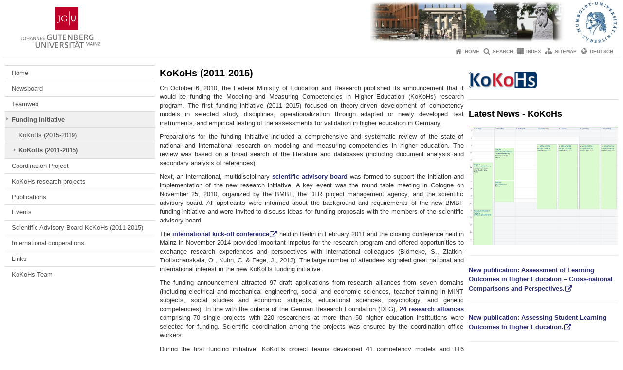

--- FILE ---
content_type: text/html; charset=UTF-8
request_url: https://www.blogs.uni-mainz.de/fb03-kokohs-eng/kokohs-2011-2015-id-828/
body_size: 9488
content:
<!doctype html><html lang="en-GB"><head><meta charset="UTF-8"><meta http-equiv="X-UA-Compatible" content="IE=edge"><meta name="viewport" content="width=device-width, initial-scale=1.0"><meta name="author" content="Johannes Gutenberg University Mainz"><meta name="copyright" content="Johannes Gutenberg University Mainz"><meta property="og:site_name" content="Johannes Gutenberg University Mainz"><meta name="robots" content="index, follow, noarchive"><meta property="fb:pages" content="113785728679660"><link rel="pingback" href="https://www.blogs.uni-mainz.de/fb03-kokohs-eng/xmlrpc.php"><link rel="profile" href="http://gmpg.org/xfn/11"><title>KoKoHs (2011-2015) | Competencies in Higher Education</title><link rel="shortcut icon" href="/favicon.ico"><link rel="icon" href="/favicon.ico"><meta name='robots' content='max-image-preview:large' />
<link rel='dns-prefetch' href='//blogs-cdn.uni-mainz.de' />
<link rel="alternate" title="oEmbed (JSON)" type="application/json+oembed" href="https://www.blogs.uni-mainz.de/fb03-kokohs-eng/wp-json/oembed/1.0/embed?url=https%3A%2F%2Fwww.blogs.uni-mainz.de%2Ffb03-kokohs-eng%2Fkokohs-2011-2015-id-828%2F" />
<link rel="alternate" title="oEmbed (XML)" type="text/xml+oembed" href="https://www.blogs.uni-mainz.de/fb03-kokohs-eng/wp-json/oembed/1.0/embed?url=https%3A%2F%2Fwww.blogs.uni-mainz.de%2Ffb03-kokohs-eng%2Fkokohs-2011-2015-id-828%2F&#038;format=xml" />
<style id='wp-img-auto-sizes-contain-inline-css' type='text/css'>
img:is([sizes=auto i],[sizes^="auto," i]){contain-intrinsic-size:3000px 1500px}
/*# sourceURL=wp-img-auto-sizes-contain-inline-css */
</style>
<link rel='stylesheet' id='jgu-style-css' href='https://blogs-cdn.uni-mainz.de/styles/jgu_style.css?ver=27fbd3461cb00105434b9b3caafb85513b97ef25' type='text/css' media='all' />
<style id='wp-block-library-inline-css' type='text/css'>
:root{--wp-block-synced-color:#7a00df;--wp-block-synced-color--rgb:122,0,223;--wp-bound-block-color:var(--wp-block-synced-color);--wp-editor-canvas-background:#ddd;--wp-admin-theme-color:#007cba;--wp-admin-theme-color--rgb:0,124,186;--wp-admin-theme-color-darker-10:#006ba1;--wp-admin-theme-color-darker-10--rgb:0,107,160.5;--wp-admin-theme-color-darker-20:#005a87;--wp-admin-theme-color-darker-20--rgb:0,90,135;--wp-admin-border-width-focus:2px}@media (min-resolution:192dpi){:root{--wp-admin-border-width-focus:1.5px}}.wp-element-button{cursor:pointer}:root .has-very-light-gray-background-color{background-color:#eee}:root .has-very-dark-gray-background-color{background-color:#313131}:root .has-very-light-gray-color{color:#eee}:root .has-very-dark-gray-color{color:#313131}:root .has-vivid-green-cyan-to-vivid-cyan-blue-gradient-background{background:linear-gradient(135deg,#00d084,#0693e3)}:root .has-purple-crush-gradient-background{background:linear-gradient(135deg,#34e2e4,#4721fb 50%,#ab1dfe)}:root .has-hazy-dawn-gradient-background{background:linear-gradient(135deg,#faaca8,#dad0ec)}:root .has-subdued-olive-gradient-background{background:linear-gradient(135deg,#fafae1,#67a671)}:root .has-atomic-cream-gradient-background{background:linear-gradient(135deg,#fdd79a,#004a59)}:root .has-nightshade-gradient-background{background:linear-gradient(135deg,#330968,#31cdcf)}:root .has-midnight-gradient-background{background:linear-gradient(135deg,#020381,#2874fc)}:root{--wp--preset--font-size--normal:16px;--wp--preset--font-size--huge:42px}.has-regular-font-size{font-size:1em}.has-larger-font-size{font-size:2.625em}.has-normal-font-size{font-size:var(--wp--preset--font-size--normal)}.has-huge-font-size{font-size:var(--wp--preset--font-size--huge)}.has-text-align-center{text-align:center}.has-text-align-left{text-align:left}.has-text-align-right{text-align:right}.has-fit-text{white-space:nowrap!important}#end-resizable-editor-section{display:none}.aligncenter{clear:both}.items-justified-left{justify-content:flex-start}.items-justified-center{justify-content:center}.items-justified-right{justify-content:flex-end}.items-justified-space-between{justify-content:space-between}.screen-reader-text{border:0;clip-path:inset(50%);height:1px;margin:-1px;overflow:hidden;padding:0;position:absolute;width:1px;word-wrap:normal!important}.screen-reader-text:focus{background-color:#ddd;clip-path:none;color:#444;display:block;font-size:1em;height:auto;left:5px;line-height:normal;padding:15px 23px 14px;text-decoration:none;top:5px;width:auto;z-index:100000}html :where(.has-border-color){border-style:solid}html :where([style*=border-top-color]){border-top-style:solid}html :where([style*=border-right-color]){border-right-style:solid}html :where([style*=border-bottom-color]){border-bottom-style:solid}html :where([style*=border-left-color]){border-left-style:solid}html :where([style*=border-width]){border-style:solid}html :where([style*=border-top-width]){border-top-style:solid}html :where([style*=border-right-width]){border-right-style:solid}html :where([style*=border-bottom-width]){border-bottom-style:solid}html :where([style*=border-left-width]){border-left-style:solid}html :where(img[class*=wp-image-]){height:auto;max-width:100%}:where(figure){margin:0 0 1em}html :where(.is-position-sticky){--wp-admin--admin-bar--position-offset:var(--wp-admin--admin-bar--height,0px)}@media screen and (max-width:600px){html :where(.is-position-sticky){--wp-admin--admin-bar--position-offset:0px}}

/*# sourceURL=wp-block-library-inline-css */
</style><style id='global-styles-inline-css' type='text/css'>
:root{--wp--preset--aspect-ratio--square: 1;--wp--preset--aspect-ratio--4-3: 4/3;--wp--preset--aspect-ratio--3-4: 3/4;--wp--preset--aspect-ratio--3-2: 3/2;--wp--preset--aspect-ratio--2-3: 2/3;--wp--preset--aspect-ratio--16-9: 16/9;--wp--preset--aspect-ratio--9-16: 9/16;--wp--preset--color--black: #000000;--wp--preset--color--cyan-bluish-gray: #abb8c3;--wp--preset--color--white: #ffffff;--wp--preset--color--pale-pink: #f78da7;--wp--preset--color--vivid-red: #cf2e2e;--wp--preset--color--luminous-vivid-orange: #ff6900;--wp--preset--color--luminous-vivid-amber: #fcb900;--wp--preset--color--light-green-cyan: #7bdcb5;--wp--preset--color--vivid-green-cyan: #00d084;--wp--preset--color--pale-cyan-blue: #8ed1fc;--wp--preset--color--vivid-cyan-blue: #0693e3;--wp--preset--color--vivid-purple: #9b51e0;--wp--preset--gradient--vivid-cyan-blue-to-vivid-purple: linear-gradient(135deg,rgb(6,147,227) 0%,rgb(155,81,224) 100%);--wp--preset--gradient--light-green-cyan-to-vivid-green-cyan: linear-gradient(135deg,rgb(122,220,180) 0%,rgb(0,208,130) 100%);--wp--preset--gradient--luminous-vivid-amber-to-luminous-vivid-orange: linear-gradient(135deg,rgb(252,185,0) 0%,rgb(255,105,0) 100%);--wp--preset--gradient--luminous-vivid-orange-to-vivid-red: linear-gradient(135deg,rgb(255,105,0) 0%,rgb(207,46,46) 100%);--wp--preset--gradient--very-light-gray-to-cyan-bluish-gray: linear-gradient(135deg,rgb(238,238,238) 0%,rgb(169,184,195) 100%);--wp--preset--gradient--cool-to-warm-spectrum: linear-gradient(135deg,rgb(74,234,220) 0%,rgb(151,120,209) 20%,rgb(207,42,186) 40%,rgb(238,44,130) 60%,rgb(251,105,98) 80%,rgb(254,248,76) 100%);--wp--preset--gradient--blush-light-purple: linear-gradient(135deg,rgb(255,206,236) 0%,rgb(152,150,240) 100%);--wp--preset--gradient--blush-bordeaux: linear-gradient(135deg,rgb(254,205,165) 0%,rgb(254,45,45) 50%,rgb(107,0,62) 100%);--wp--preset--gradient--luminous-dusk: linear-gradient(135deg,rgb(255,203,112) 0%,rgb(199,81,192) 50%,rgb(65,88,208) 100%);--wp--preset--gradient--pale-ocean: linear-gradient(135deg,rgb(255,245,203) 0%,rgb(182,227,212) 50%,rgb(51,167,181) 100%);--wp--preset--gradient--electric-grass: linear-gradient(135deg,rgb(202,248,128) 0%,rgb(113,206,126) 100%);--wp--preset--gradient--midnight: linear-gradient(135deg,rgb(2,3,129) 0%,rgb(40,116,252) 100%);--wp--preset--font-size--small: 13px;--wp--preset--font-size--medium: 20px;--wp--preset--font-size--large: 36px;--wp--preset--font-size--x-large: 42px;--wp--preset--spacing--20: 0.44rem;--wp--preset--spacing--30: 0.67rem;--wp--preset--spacing--40: 1rem;--wp--preset--spacing--50: 1.5rem;--wp--preset--spacing--60: 2.25rem;--wp--preset--spacing--70: 3.38rem;--wp--preset--spacing--80: 5.06rem;--wp--preset--shadow--natural: 6px 6px 9px rgba(0, 0, 0, 0.2);--wp--preset--shadow--deep: 12px 12px 50px rgba(0, 0, 0, 0.4);--wp--preset--shadow--sharp: 6px 6px 0px rgba(0, 0, 0, 0.2);--wp--preset--shadow--outlined: 6px 6px 0px -3px rgb(255, 255, 255), 6px 6px rgb(0, 0, 0);--wp--preset--shadow--crisp: 6px 6px 0px rgb(0, 0, 0);}:where(.is-layout-flex){gap: 0.5em;}:where(.is-layout-grid){gap: 0.5em;}body .is-layout-flex{display: flex;}.is-layout-flex{flex-wrap: wrap;align-items: center;}.is-layout-flex > :is(*, div){margin: 0;}body .is-layout-grid{display: grid;}.is-layout-grid > :is(*, div){margin: 0;}:where(.wp-block-columns.is-layout-flex){gap: 2em;}:where(.wp-block-columns.is-layout-grid){gap: 2em;}:where(.wp-block-post-template.is-layout-flex){gap: 1.25em;}:where(.wp-block-post-template.is-layout-grid){gap: 1.25em;}.has-black-color{color: var(--wp--preset--color--black) !important;}.has-cyan-bluish-gray-color{color: var(--wp--preset--color--cyan-bluish-gray) !important;}.has-white-color{color: var(--wp--preset--color--white) !important;}.has-pale-pink-color{color: var(--wp--preset--color--pale-pink) !important;}.has-vivid-red-color{color: var(--wp--preset--color--vivid-red) !important;}.has-luminous-vivid-orange-color{color: var(--wp--preset--color--luminous-vivid-orange) !important;}.has-luminous-vivid-amber-color{color: var(--wp--preset--color--luminous-vivid-amber) !important;}.has-light-green-cyan-color{color: var(--wp--preset--color--light-green-cyan) !important;}.has-vivid-green-cyan-color{color: var(--wp--preset--color--vivid-green-cyan) !important;}.has-pale-cyan-blue-color{color: var(--wp--preset--color--pale-cyan-blue) !important;}.has-vivid-cyan-blue-color{color: var(--wp--preset--color--vivid-cyan-blue) !important;}.has-vivid-purple-color{color: var(--wp--preset--color--vivid-purple) !important;}.has-black-background-color{background-color: var(--wp--preset--color--black) !important;}.has-cyan-bluish-gray-background-color{background-color: var(--wp--preset--color--cyan-bluish-gray) !important;}.has-white-background-color{background-color: var(--wp--preset--color--white) !important;}.has-pale-pink-background-color{background-color: var(--wp--preset--color--pale-pink) !important;}.has-vivid-red-background-color{background-color: var(--wp--preset--color--vivid-red) !important;}.has-luminous-vivid-orange-background-color{background-color: var(--wp--preset--color--luminous-vivid-orange) !important;}.has-luminous-vivid-amber-background-color{background-color: var(--wp--preset--color--luminous-vivid-amber) !important;}.has-light-green-cyan-background-color{background-color: var(--wp--preset--color--light-green-cyan) !important;}.has-vivid-green-cyan-background-color{background-color: var(--wp--preset--color--vivid-green-cyan) !important;}.has-pale-cyan-blue-background-color{background-color: var(--wp--preset--color--pale-cyan-blue) !important;}.has-vivid-cyan-blue-background-color{background-color: var(--wp--preset--color--vivid-cyan-blue) !important;}.has-vivid-purple-background-color{background-color: var(--wp--preset--color--vivid-purple) !important;}.has-black-border-color{border-color: var(--wp--preset--color--black) !important;}.has-cyan-bluish-gray-border-color{border-color: var(--wp--preset--color--cyan-bluish-gray) !important;}.has-white-border-color{border-color: var(--wp--preset--color--white) !important;}.has-pale-pink-border-color{border-color: var(--wp--preset--color--pale-pink) !important;}.has-vivid-red-border-color{border-color: var(--wp--preset--color--vivid-red) !important;}.has-luminous-vivid-orange-border-color{border-color: var(--wp--preset--color--luminous-vivid-orange) !important;}.has-luminous-vivid-amber-border-color{border-color: var(--wp--preset--color--luminous-vivid-amber) !important;}.has-light-green-cyan-border-color{border-color: var(--wp--preset--color--light-green-cyan) !important;}.has-vivid-green-cyan-border-color{border-color: var(--wp--preset--color--vivid-green-cyan) !important;}.has-pale-cyan-blue-border-color{border-color: var(--wp--preset--color--pale-cyan-blue) !important;}.has-vivid-cyan-blue-border-color{border-color: var(--wp--preset--color--vivid-cyan-blue) !important;}.has-vivid-purple-border-color{border-color: var(--wp--preset--color--vivid-purple) !important;}.has-vivid-cyan-blue-to-vivid-purple-gradient-background{background: var(--wp--preset--gradient--vivid-cyan-blue-to-vivid-purple) !important;}.has-light-green-cyan-to-vivid-green-cyan-gradient-background{background: var(--wp--preset--gradient--light-green-cyan-to-vivid-green-cyan) !important;}.has-luminous-vivid-amber-to-luminous-vivid-orange-gradient-background{background: var(--wp--preset--gradient--luminous-vivid-amber-to-luminous-vivid-orange) !important;}.has-luminous-vivid-orange-to-vivid-red-gradient-background{background: var(--wp--preset--gradient--luminous-vivid-orange-to-vivid-red) !important;}.has-very-light-gray-to-cyan-bluish-gray-gradient-background{background: var(--wp--preset--gradient--very-light-gray-to-cyan-bluish-gray) !important;}.has-cool-to-warm-spectrum-gradient-background{background: var(--wp--preset--gradient--cool-to-warm-spectrum) !important;}.has-blush-light-purple-gradient-background{background: var(--wp--preset--gradient--blush-light-purple) !important;}.has-blush-bordeaux-gradient-background{background: var(--wp--preset--gradient--blush-bordeaux) !important;}.has-luminous-dusk-gradient-background{background: var(--wp--preset--gradient--luminous-dusk) !important;}.has-pale-ocean-gradient-background{background: var(--wp--preset--gradient--pale-ocean) !important;}.has-electric-grass-gradient-background{background: var(--wp--preset--gradient--electric-grass) !important;}.has-midnight-gradient-background{background: var(--wp--preset--gradient--midnight) !important;}.has-small-font-size{font-size: var(--wp--preset--font-size--small) !important;}.has-medium-font-size{font-size: var(--wp--preset--font-size--medium) !important;}.has-large-font-size{font-size: var(--wp--preset--font-size--large) !important;}.has-x-large-font-size{font-size: var(--wp--preset--font-size--x-large) !important;}
/*# sourceURL=global-styles-inline-css */
</style>

<style id='classic-theme-styles-inline-css' type='text/css'>
/*! This file is auto-generated */
.wp-block-button__link{color:#fff;background-color:#32373c;border-radius:9999px;box-shadow:none;text-decoration:none;padding:calc(.667em + 2px) calc(1.333em + 2px);font-size:1.125em}.wp-block-file__button{background:#32373c;color:#fff;text-decoration:none}
/*# sourceURL=/wp-includes/css/classic-themes.min.css */
</style>
<link rel='stylesheet' id='jgu-jogustine_styles-css' href='https://www.blogs.uni-mainz.de/fb03-kokohs-eng/wp-content/plugins/jgu-jogustine/dist/styles/blocks/styles.css?ver=1639498116' type='text/css' media='all' />
<link rel='stylesheet' id='jgu-jogustine-css' href='https://www.blogs.uni-mainz.de/fb03-kokohs-eng/wp-content/plugins/jgu-jogustine/dist/styles/frontend.css?ver=1695716862' type='text/css' media='all' />
<link rel='stylesheet' id='jgu-tools-styles-css' href='https://www.blogs.uni-mainz.de/fb03-kokohs-eng/wp-content/plugins/jgu-tools/css/styles.css?ver=6.9' type='text/css' media='all' />
<link rel='stylesheet' id='jgu-theme-style-css' href='https://www.blogs.uni-mainz.de/fb03-kokohs-eng/wp-content/themes/jgu-theme/style.css?ver=6.9' type='text/css' media='all' />
<script type="text/javascript" src="https://www.blogs.uni-mainz.de/fb03-kokohs-eng/wp-includes/js/jquery/jquery.min.js?ver=3.7.1" id="jquery-core-js"></script>
<script type="text/javascript" src="https://www.blogs.uni-mainz.de/fb03-kokohs-eng/wp-includes/js/jquery/jquery-migrate.min.js?ver=3.4.1" id="jquery-migrate-js"></script>
<script type="text/javascript" src="https://www.blogs.uni-mainz.de/fb03-kokohs-eng/wp-content/plugins/jgu-jogustine/dist/scripts/frontend.js?ver=1639498116" id="jgu-jogustine-js"></script>
<link rel="https://api.w.org/" href="https://www.blogs.uni-mainz.de/fb03-kokohs-eng/wp-json/" /><link rel="alternate" title="JSON" type="application/json" href="https://www.blogs.uni-mainz.de/fb03-kokohs-eng/wp-json/wp/v2/pages/828" /><link rel="canonical" href="https://www.blogs.uni-mainz.de/fb03-kokohs-eng/kokohs-2011-2015-id-828/" />
<script src="https://blogs-cdn.uni-mainz.de/scripts/jquery_bootstrap.min.js?v=d9f439a57360ff37542a806295fc90d533c8087b"></script></head><body class="grau"><a id="page_start"></a><a class="sr-only sr-only-focusable" href="#content">Skip to content</a><div class="container"><header id="header_big" class="row"><a href="https://www.uni-mainz.de" target="_top"><span class="jgu_logo_image" id="jgu_logo" title="Johannes Gutenberg University Mainz"><span class="sr-only">Johannes Gutenberg University Mainz</span></span></a><a href="https://www.blogs.uni-mainz.de/fb03-kokohs-eng/" title="Competencies in Higher Education"><div style="height: 90px; overflow: hidden;"><img id="bereich_logo" src="https://www.blogs.uni-mainz.de/fb03-kokohs-eng/files/2018/05/kopfgrafik_wipaed_version5.jpg" alt="Competencies in Higher Education"></div></a></header><header id="header_small" class="row"><div class="col-xs-2"><a href="https://www.uni-mainz.de" target="_top"><span class="jgu_logo_small" id="jgu_logo_small" title="Johannes Gutenberg University Mainz"><span class="sr-only">Johannes Gutenberg University Mainz</span></span></a></div><div class="col-xs-8 text-center"><a href="https://www.blogs.uni-mainz.de/fb03-kokohs-eng/"><span class="bereichsname_top2 text-center"></span><span class="bereichsname_bottom2 text-center">Competencies in Higher Education</span></a></div><div class="col-xs-2 text-right"><nav id="nav_toggle" aria-label="Show/Hide Navigation"><a class="collapsed" href="#" title="Enter navigation" data-target="#nav_mobile" data-toggle="collapse"><span class="icon_mobile_nav icon_bars"><dfn class="sr-only">Show/Hide Navigation</dfn></span></a></nav></div></header><nav id="nav_meta" aria-label="Service Navigation"><ul class="list-inline"><li class="icon icon_home"><a target="_top" href="https://www.blogs.uni-mainz.de/fb03-kokohs-eng/" title="Home">Home</a></li><li class="icon icon_search"><a target="_top" href="https://www.blogs.uni-mainz.de/fb03-kokohs-eng/search/" title="Search">Search</a></li><li class="icon icon_index"><a target="_top" href="https://www.blogs.uni-mainz.de/fb03-kokohs-eng/index/" title="Index">Index</a></li><li class="icon icon_sitemap"><a target="_top" href="https://www.blogs.uni-mainz.de/fb03-kokohs-eng/sitemap/" title="Sitemap">Sitemap</a></li><li class="icon icon_language"><a href="https://www.blogs.uni-mainz.de/fb03-kokohs/?page_id=828" target="_top">Deutsch</a></li></ul></nav><nav id="nav_main" aria-label="Main Navigation"><!-- Level-1-Menue --><!-- Level-1-Menue --></nav><div id="nav_mobile" class="hidden-md hidden-lg hidden-sm collapse.in"><nav id="nav_meta_mobile" class="col-xs-12"><ul class="list-inline"><li class="icon icon_home"><a target="_top" href="https://www.blogs.uni-mainz.de/fb03-kokohs-eng/" title="Home">Home</a></li><li class="icon icon_search"><a target="_top" href="https://www.blogs.uni-mainz.de/fb03-kokohs-eng/search/" title="Search">Search</a></li><li class="icon icon_index"><a target="_top" href="https://www.blogs.uni-mainz.de/fb03-kokohs-eng/index/" title="Index">Index</a></li><li class="icon icon_sitemap"><a target="_top" href="https://www.blogs.uni-mainz.de/fb03-kokohs-eng/sitemap/" title="Sitemap">Sitemap</a></li><li class="icon icon_language"><a href="https://www.blogs.uni-mainz.de/fb03-kokohs/?page_id=828" target="_top">Deutsch</a></li></ul></nav><ul class="nav nav-tabs" role="tablist"><li  class="active"><a href="#menu1" role="tab" data-toggle="tab">Navigationsstruktur</a></li></ul><div class="tab-content"><div id="menu1" class="tab-pane fade  active in"><nav id="nav_left_mobile" role="tablist" aria-multiselectable="true"><ul><li id="menu-item-1357" class="menueebene2off"><a title="Home" href="https://www.blogs.uni-mainz.de/fb03-kokohs-eng/?page_id=2">Home</a></li>
<li id="menu-item-1358" class="menueebene2off"><a title="Newsboard" href="https://www.blogs.uni-mainz.de/fb03-kokohs-eng/newsboard/">Newsboard</a></li>
<li id="menu-item-1359" class="menueebene2off"><a title="Teamweb" href="https://www.blogs.uni-mainz.de/fb03-kokohs-eng/teamweb/">Teamweb</a></li>
<li id="menu-item-1360" class="menueebene2off menu-item current-menu-ancestor"><a class="menu_panel_title_link" title="Funding Initiative" href="https://www.blogs.uni-mainz.de/fb03-kokohs-eng/funding-initiative/">Funding Initiative</a><span class="menu_panel_title_switch"><a role="button" class="menu-icon-switch collapsed" data-toggle="collapse" href="#buttom-menu-item-1360" aria-expanded="true"> </a></span>
<ul id="buttom-menu-item-1360" class="sub-menu panel-collapse collapse in">
	<li id="menu-item-1361" class="menueebene3off"><a title="KoKoHs (2015-2019)" href="https://www.blogs.uni-mainz.de/fb03-kokohs-eng/kokohs-2015-2019/">KoKoHs (2015-2019)</a></li>
	<li id="menu-item-1362" class="menueebene3off menu-item current-menu-item"><a title="KoKoHs (2011-2015)" href="https://www.blogs.uni-mainz.de/fb03-kokohs-eng/kokohs-2011-2015-id-828/">KoKoHs (2011-2015)</a></li>
</ul>
</li>
<li id="menu-item-1363" class="menueebene2off"><a class="menu_panel_title_link" title="Coordination Project" href="https://www.blogs.uni-mainz.de/fb03-kokohs-eng/coordination-project/">Coordination Project</a><span class="menu_panel_title_switch"><a role="button" class="menu-icon-switch collapsed" data-toggle="collapse" href="#buttom-menu-item-1363" aria-expanded="false"> </a></span>
<ul id="buttom-menu-item-1363" class="sub-menu panel-collapse collapse">
	<li id="menu-item-1364" class="menueebene3off"><a title="Scientific Transfer Project" href="https://www.blogs.uni-mainz.de/fb03-kokohs-eng/coordination-project/scientific-transfer-project/">Scientific Transfer Project</a></li>
	<li id="menu-item-1365" class="menueebene3off"><a title="Coordination Office (2011-2015)" href="https://www.blogs.uni-mainz.de/fb03-kokohs-eng/coordination-project/coordination-office-2011-2015/">Coordination Office (2011-2015)</a></li>
</ul>
</li>
<li id="menu-item-1366" class="menueebene2off"><a class="menu_panel_title_link" title="KoKoHs research projects" href="https://www.blogs.uni-mainz.de/fb03-kokohs-eng/kokohs-research-projects-id-174/">KoKoHs research projects</a><span class="menu_panel_title_switch"><a role="button" class="menu-icon-switch collapsed" data-toggle="collapse" href="#buttom-menu-item-1366" aria-expanded="false"> </a></span>
<ul id="buttom-menu-item-1366" class="sub-menu panel-collapse collapse">
	<li id="menu-item-1367" class="menueebene3off"><a title="KoKoHs (2015-2019)" href="https://www.blogs.uni-mainz.de/fb03-kokohs-eng/kokohs-2015-2019-id-833/">KoKoHs (2015-2019)</a></li>
	<li id="menu-item-1368" class="menueebene3off"><a title="KoKoHs (2011-2015)" href="https://www.blogs.uni-mainz.de/fb03-kokohs-eng/kokohs-2011-2015/">KoKoHs (2011-2015)</a></li>
</ul>
</li>
<li id="menu-item-1369" class="menueebene2off"><a class="menu_panel_title_link" title="Publications" href="https://www.blogs.uni-mainz.de/fb03-kokohs-eng/publications/">Publications</a><span class="menu_panel_title_switch"><a role="button" class="menu-icon-switch collapsed" data-toggle="collapse" href="#buttom-menu-item-1369" aria-expanded="false"> </a></span>
<ul id="buttom-menu-item-1369" class="sub-menu panel-collapse collapse">
	<li id="menu-item-1370" class="menueebene3off"><a title="KoKoHs Working Papers" href="https://www.blogs.uni-mainz.de/fb03-kokohs-eng/publications/kokohs-working-papers/">KoKoHs Working Papers</a></li>
	<li id="menu-item-1371" class="menueebene3off"><a title="Special Issues" href="https://www.blogs.uni-mainz.de/fb03-kokohs-eng/publications/special-issues/">Special Issues</a></li>
	<li id="menu-item-1372" class="menueebene3off"><a title="Coordination Project" href="https://www.blogs.uni-mainz.de/fb03-kokohs-eng/publications/coordination-project-id-407/">Coordination Project</a></li>
	<li id="menu-item-1373" class="menueebene3off"><a title="KoKoHs research projects" href="https://www.blogs.uni-mainz.de/fb03-kokohs-eng/publications/kokohs-research-projects/">KoKoHs research projects</a></li>
</ul>
</li>
<li id="menu-item-1374" class="menueebene2off"><a class="menu_panel_title_link" title="Events" href="https://www.blogs.uni-mainz.de/fb03-kokohs-eng/events/">Events</a><span class="menu_panel_title_switch"><a role="button" class="menu-icon-switch collapsed" data-toggle="collapse" href="#buttom-menu-item-1374" aria-expanded="false"> </a></span>
<ul id="buttom-menu-item-1374" class="sub-menu panel-collapse collapse">
	<li id="menu-item-1375" class="menueebene3off"><a class="menu_panel_title_link" title="Roundtable Discussion and Interdisciplinary Colloquium for Young Researchers (2016)" href="https://www.blogs.uni-mainz.de/fb03-kokohs-eng/roundtable-discussion-and-interdisciplinary-colloquium-for-young-researchers-2016/">Roundtable Discussion and Interdisciplinary Colloquium for Young Researchers (2016)</a><span class="menu_panel_title_switch"><a role="button" class="menu-icon-switch collapsed" data-toggle="collapse" href="#buttom-menu-item-1375" aria-expanded="false"> </a></span>
	<ul id="buttom-menu-item-1375" class="sub-menu panel-collapse collapse">
		<li id="menu-item-1376" class="menueebene4off"><a title="Impressions" href="https://www.blogs.uni-mainz.de/fb03-kokohs-eng/roundtable-discussion-and-interdisciplinary-colloquium-for-young-researchers-2016/impressions/">Impressions</a></li>
	</ul>
</li>
	<li id="menu-item-1377" class="menueebene3off"><a class="menu_panel_title_link" title="Opening Conference KoKoHs in Berlin April 2016" href="https://www.blogs.uni-mainz.de/fb03-kokohs-eng/opening-conference-kokohs-in-berlin-april-2016/">Opening Conference KoKoHs in Berlin April 2016</a><span class="menu_panel_title_switch"><a role="button" class="menu-icon-switch collapsed" data-toggle="collapse" href="#buttom-menu-item-1377" aria-expanded="false"> </a></span>
	<ul id="buttom-menu-item-1377" class="sub-menu panel-collapse collapse">
		<li id="menu-item-1378" class="menueebene4off"><a title="Impressions" href="https://www.blogs.uni-mainz.de/fb03-kokohs-eng/impressions-id-882/">Impressions</a></li>
		<li id="menu-item-1379" class="menueebene4off"><a title="Keynotes" href="https://www.blogs.uni-mainz.de/fb03-kokohs-eng/keynotes/">Keynotes</a></li>
	</ul>
</li>
	<li id="menu-item-1380" class="menueebene3off"><a class="menu_panel_title_link" title="Events KoKoHs (2011-2015)" href="https://www.blogs.uni-mainz.de/fb03-kokohs-eng/events-kokohs-2011-2015/">Events KoKoHs (2011-2015)</a><span class="menu_panel_title_switch"><a role="button" class="menu-icon-switch collapsed" data-toggle="collapse" href="#buttom-menu-item-1380" aria-expanded="false"> </a></span>
	<ul id="buttom-menu-item-1380" class="sub-menu panel-collapse collapse">
		<li id="menu-item-1381" class="menueebene4off"><a title="KoKoHs Conference November 2014" href="https://www.blogs.uni-mainz.de/fb03-kokohs-eng/kokohs-conference-november-2014/">KoKoHs Conference November 2014</a></li>
		<li id="menu-item-1382" class="menueebene4off"><a class="menu_panel_title_link" title="KoKoHs-Autumn Academy October 2014" href="https://www.blogs.uni-mainz.de/fb03-kokohs-eng/kokohs-autumn-academy-october-2014/">KoKoHs-Autumn Academy October 2014</a><span class="menu_panel_title_switch"><a role="button" class="menu-icon-switch collapsed" data-toggle="collapse" href="#buttom-menu-item-1382" aria-expanded="false"> </a></span>
		<ul id="buttom-menu-item-1382" class="sub-menu panel-collapse collapse">
			<li id="menu-item-1383" class="menueebene5off"><a title="Impressions" href="https://www.blogs.uni-mainz.de/fb03-kokohs-eng/kokohs-autumn-academy-october-2014/impressions-id-824/">Impressions</a></li>
			<li id="menu-item-1384" class="menueebene5off"><a title="Program" href="https://www.blogs.uni-mainz.de/fb03-kokohs-eng/kokohs-autumn-academy-october-2014/program/">Program</a></li>
		</ul>
</li>
		<li id="menu-item-1385" class="menueebene4off"><a title="KoKoHs Affiliated Group Meeting at AERA April 2014" href="https://www.blogs.uni-mainz.de/fb03-kokohs-eng/kokohs-affiliated-group-meeting-at-aera-april-2014/">KoKoHs Affiliated Group Meeting at AERA April 2014</a></li>
		<li id="menu-item-1386" class="menueebene4off"><a class="menu_panel_title_link" title="International colloquium for young researchers November 2013" href="https://www.blogs.uni-mainz.de/fb03-kokohs-eng/international-colloquium-for-young-researchers-november-2013/">International colloquium for young researchers November 2013</a><span class="menu_panel_title_switch"><a role="button" class="menu-icon-switch collapsed" data-toggle="collapse" href="#buttom-menu-item-1386" aria-expanded="false"> </a></span>
		<ul id="buttom-menu-item-1386" class="sub-menu panel-collapse collapse">
			<li id="menu-item-1387" class="menueebene5off"><a title="Programm" href="https://www.blogs.uni-mainz.de/fb03-kokohs-eng/programm/">Programm</a></li>
			<li id="menu-item-1388" class="menueebene5off"><a title="Experts" href="https://www.blogs.uni-mainz.de/fb03-kokohs-eng/experts/">Experts</a></li>
			<li id="menu-item-1389" class="menueebene5off"><a title="Impressions" href="https://www.blogs.uni-mainz.de/fb03-kokohs-eng/impressions-id-678/">Impressions</a></li>
		</ul>
</li>
		<li id="menu-item-1390" class="menueebene4off"><a title="Method Workshop III 2013" href="https://www.blogs.uni-mainz.de/fb03-kokohs-eng/method-workshop-iii-2013/">Method Workshop III 2013</a></li>
		<li id="menu-item-1391" class="menueebene4off"><a title="Roundtable Discussion “Validation and Validity” 2013" href="https://www.blogs.uni-mainz.de/fb03-kokohs-eng/roundtable-discussion-validation-and-validity-2013/">Roundtable Discussion “Validation and Validity” 2013</a></li>
		<li id="menu-item-1392" class="menueebene4off"><a title="Method Workshop II 2012" href="https://www.blogs.uni-mainz.de/fb03-kokohs-eng/method-workshop-ii-2012/">Method Workshop II 2012</a></li>
		<li id="menu-item-1393" class="menueebene4off"><a title="Working group on modeling the structure and levels of competencies 2012" href="https://www.blogs.uni-mainz.de/fb03-kokohs-eng/working-group-on-modeling-the-structure-and-levels-of-competencies-2012/">Working group on modeling the structure and levels of competencies 2012</a></li>
		<li id="menu-item-1394" class="menueebene4off"><a title="Kick-off Conference 2012" href="https://www.blogs.uni-mainz.de/fb03-kokohs-eng/kick-off-conference-on-july-5th-and-6th-2012/">Kick-off Conference 2012</a></li>
		<li id="menu-item-1395" class="menueebene4off"><a title="Method Workshop I 2012" href="https://www.blogs.uni-mainz.de/fb03-kokohs-eng/method-workshop-i-on-june-29th-and-30th-2012/">Method Workshop I 2012</a></li>
		<li id="menu-item-1396" class="menueebene4off"><a title="International Conference 2011" href="https://www.blogs.uni-mainz.de/fb03-kokohs-eng/international-conference-on-february-24th-and-25th-2011/">International Conference 2011</a></li>
	</ul>
</li>
</ul>
</li>
<li id="menu-item-1397" class="menueebene2off"><a title="Scientific Advisory Board KoKoHs (2011-2015)" href="https://www.blogs.uni-mainz.de/fb03-kokohs-eng/scientific-advisory-board-kokohs-2011-2015/">Scientific Advisory Board KoKoHs (2011-2015)</a></li>
<li id="menu-item-1398" class="menueebene2off"><a title="International cooperations" href="https://www.blogs.uni-mainz.de/fb03-kokohs-eng/international-cooperations/">International cooperations</a></li>
<li id="menu-item-1399" class="menueebene2off"><a title="Links" href="https://www.blogs.uni-mainz.de/fb03-kokohs-eng/links/">Links</a></li>
<li id="menu-item-1400" class="menueebene2off"><a title="KoKoHs-Team" href="https://www.blogs.uni-mainz.de/fb03-kokohs-eng/kokohs-team/">KoKoHs-Team</a></li>
</ul></nav></div></div></div><main class="container editorcontent" role="main"><div id="spaltelinks" class="col-md-3 hidden-xs col-sm-3 editorcontent"><nav id="nav_left" aria-label="Site Navigation"><!-- Navigationsbaum --><ul><li class="menueebene2off"><a title="Home" href="https://www.blogs.uni-mainz.de/fb03-kokohs-eng/?page_id=2">Home</a></li>
<li class="menueebene2off"><a title="Newsboard" href="https://www.blogs.uni-mainz.de/fb03-kokohs-eng/newsboard/">Newsboard</a></li>
<li class="menueebene2off"><a title="Teamweb" href="https://www.blogs.uni-mainz.de/fb03-kokohs-eng/teamweb/">Teamweb</a></li>
<li class="menueebene2off menu-item current-menu-ancestor"><a class="menu_panel_title_link" title="Funding Initiative" href="https://www.blogs.uni-mainz.de/fb03-kokohs-eng/funding-initiative/">Funding Initiative</a><span class="menu_panel_title_switch"><a role="button" class="menu-icon-switch collapsed" data-toggle="collapse" href="#buttom-menu-item-1360" aria-expanded="true"> </a></span>
<ul id="buttom-menu-item-1360" class="sub-menu panel-collapse collapse in">
	<li class="menueebene3off"><a title="KoKoHs (2015-2019)" href="https://www.blogs.uni-mainz.de/fb03-kokohs-eng/kokohs-2015-2019/">KoKoHs (2015-2019)</a></li>
	<li class="menueebene3off menu-item current-menu-item"><a title="KoKoHs (2011-2015)" href="https://www.blogs.uni-mainz.de/fb03-kokohs-eng/kokohs-2011-2015-id-828/">KoKoHs (2011-2015)</a></li>
</ul>
</li>
<li class="menueebene2off"><a class="menu_panel_title_link" title="Coordination Project" href="https://www.blogs.uni-mainz.de/fb03-kokohs-eng/coordination-project/">Coordination Project</a><span class="menu_panel_title_switch"><a role="button" class="menu-icon-switch collapsed" data-toggle="collapse" href="#buttom-menu-item-1363" aria-expanded="false"> </a></span>
<ul id="buttom-menu-item-1363" class="sub-menu panel-collapse collapse">
	<li class="menueebene3off"><a title="Scientific Transfer Project" href="https://www.blogs.uni-mainz.de/fb03-kokohs-eng/coordination-project/scientific-transfer-project/">Scientific Transfer Project</a></li>
	<li class="menueebene3off"><a title="Coordination Office (2011-2015)" href="https://www.blogs.uni-mainz.de/fb03-kokohs-eng/coordination-project/coordination-office-2011-2015/">Coordination Office (2011-2015)</a></li>
</ul>
</li>
<li class="menueebene2off"><a class="menu_panel_title_link" title="KoKoHs research projects" href="https://www.blogs.uni-mainz.de/fb03-kokohs-eng/kokohs-research-projects-id-174/">KoKoHs research projects</a><span class="menu_panel_title_switch"><a role="button" class="menu-icon-switch collapsed" data-toggle="collapse" href="#buttom-menu-item-1366" aria-expanded="false"> </a></span>
<ul id="buttom-menu-item-1366" class="sub-menu panel-collapse collapse">
	<li class="menueebene3off"><a title="KoKoHs (2015-2019)" href="https://www.blogs.uni-mainz.de/fb03-kokohs-eng/kokohs-2015-2019-id-833/">KoKoHs (2015-2019)</a></li>
	<li class="menueebene3off"><a title="KoKoHs (2011-2015)" href="https://www.blogs.uni-mainz.de/fb03-kokohs-eng/kokohs-2011-2015/">KoKoHs (2011-2015)</a></li>
</ul>
</li>
<li class="menueebene2off"><a class="menu_panel_title_link" title="Publications" href="https://www.blogs.uni-mainz.de/fb03-kokohs-eng/publications/">Publications</a><span class="menu_panel_title_switch"><a role="button" class="menu-icon-switch collapsed" data-toggle="collapse" href="#buttom-menu-item-1369" aria-expanded="false"> </a></span>
<ul id="buttom-menu-item-1369" class="sub-menu panel-collapse collapse">
	<li class="menueebene3off"><a title="KoKoHs Working Papers" href="https://www.blogs.uni-mainz.de/fb03-kokohs-eng/publications/kokohs-working-papers/">KoKoHs Working Papers</a></li>
	<li class="menueebene3off"><a title="Special Issues" href="https://www.blogs.uni-mainz.de/fb03-kokohs-eng/publications/special-issues/">Special Issues</a></li>
	<li class="menueebene3off"><a title="Coordination Project" href="https://www.blogs.uni-mainz.de/fb03-kokohs-eng/publications/coordination-project-id-407/">Coordination Project</a></li>
	<li class="menueebene3off"><a title="KoKoHs research projects" href="https://www.blogs.uni-mainz.de/fb03-kokohs-eng/publications/kokohs-research-projects/">KoKoHs research projects</a></li>
</ul>
</li>
<li class="menueebene2off"><a class="menu_panel_title_link" title="Events" href="https://www.blogs.uni-mainz.de/fb03-kokohs-eng/events/">Events</a><span class="menu_panel_title_switch"><a role="button" class="menu-icon-switch collapsed" data-toggle="collapse" href="#buttom-menu-item-1374" aria-expanded="false"> </a></span>
<ul id="buttom-menu-item-1374" class="sub-menu panel-collapse collapse">
	<li class="menueebene3off"><a class="menu_panel_title_link" title="Roundtable Discussion and Interdisciplinary Colloquium for Young Researchers (2016)" href="https://www.blogs.uni-mainz.de/fb03-kokohs-eng/roundtable-discussion-and-interdisciplinary-colloquium-for-young-researchers-2016/">Roundtable Discussion and Interdisciplinary Colloquium for Young Researchers (2016)</a><span class="menu_panel_title_switch"><a role="button" class="menu-icon-switch collapsed" data-toggle="collapse" href="#buttom-menu-item-1375" aria-expanded="false"> </a></span>
	<ul id="buttom-menu-item-1375" class="sub-menu panel-collapse collapse">
		<li class="menueebene4off"><a title="Impressions" href="https://www.blogs.uni-mainz.de/fb03-kokohs-eng/roundtable-discussion-and-interdisciplinary-colloquium-for-young-researchers-2016/impressions/">Impressions</a></li>
	</ul>
</li>
	<li class="menueebene3off"><a class="menu_panel_title_link" title="Opening Conference KoKoHs in Berlin April 2016" href="https://www.blogs.uni-mainz.de/fb03-kokohs-eng/opening-conference-kokohs-in-berlin-april-2016/">Opening Conference KoKoHs in Berlin April 2016</a><span class="menu_panel_title_switch"><a role="button" class="menu-icon-switch collapsed" data-toggle="collapse" href="#buttom-menu-item-1377" aria-expanded="false"> </a></span>
	<ul id="buttom-menu-item-1377" class="sub-menu panel-collapse collapse">
		<li class="menueebene4off"><a title="Impressions" href="https://www.blogs.uni-mainz.de/fb03-kokohs-eng/impressions-id-882/">Impressions</a></li>
		<li class="menueebene4off"><a title="Keynotes" href="https://www.blogs.uni-mainz.de/fb03-kokohs-eng/keynotes/">Keynotes</a></li>
	</ul>
</li>
	<li class="menueebene3off"><a class="menu_panel_title_link" title="Events KoKoHs (2011-2015)" href="https://www.blogs.uni-mainz.de/fb03-kokohs-eng/events-kokohs-2011-2015/">Events KoKoHs (2011-2015)</a><span class="menu_panel_title_switch"><a role="button" class="menu-icon-switch collapsed" data-toggle="collapse" href="#buttom-menu-item-1380" aria-expanded="false"> </a></span>
	<ul id="buttom-menu-item-1380" class="sub-menu panel-collapse collapse">
		<li class="menueebene4off"><a title="KoKoHs Conference November 2014" href="https://www.blogs.uni-mainz.de/fb03-kokohs-eng/kokohs-conference-november-2014/">KoKoHs Conference November 2014</a></li>
		<li class="menueebene4off"><a class="menu_panel_title_link" title="KoKoHs-Autumn Academy October 2014" href="https://www.blogs.uni-mainz.de/fb03-kokohs-eng/kokohs-autumn-academy-october-2014/">KoKoHs-Autumn Academy October 2014</a><span class="menu_panel_title_switch"><a role="button" class="menu-icon-switch collapsed" data-toggle="collapse" href="#buttom-menu-item-1382" aria-expanded="false"> </a></span>
		<ul id="buttom-menu-item-1382" class="sub-menu panel-collapse collapse">
			<li class="menueebene5off"><a title="Impressions" href="https://www.blogs.uni-mainz.de/fb03-kokohs-eng/kokohs-autumn-academy-october-2014/impressions-id-824/">Impressions</a></li>
			<li class="menueebene5off"><a title="Program" href="https://www.blogs.uni-mainz.de/fb03-kokohs-eng/kokohs-autumn-academy-october-2014/program/">Program</a></li>
		</ul>
</li>
		<li class="menueebene4off"><a title="KoKoHs Affiliated Group Meeting at AERA April 2014" href="https://www.blogs.uni-mainz.de/fb03-kokohs-eng/kokohs-affiliated-group-meeting-at-aera-april-2014/">KoKoHs Affiliated Group Meeting at AERA April 2014</a></li>
		<li class="menueebene4off"><a class="menu_panel_title_link" title="International colloquium for young researchers November 2013" href="https://www.blogs.uni-mainz.de/fb03-kokohs-eng/international-colloquium-for-young-researchers-november-2013/">International colloquium for young researchers November 2013</a><span class="menu_panel_title_switch"><a role="button" class="menu-icon-switch collapsed" data-toggle="collapse" href="#buttom-menu-item-1386" aria-expanded="false"> </a></span>
		<ul id="buttom-menu-item-1386" class="sub-menu panel-collapse collapse">
			<li class="menueebene5off"><a title="Programm" href="https://www.blogs.uni-mainz.de/fb03-kokohs-eng/programm/">Programm</a></li>
			<li class="menueebene5off"><a title="Experts" href="https://www.blogs.uni-mainz.de/fb03-kokohs-eng/experts/">Experts</a></li>
			<li class="menueebene5off"><a title="Impressions" href="https://www.blogs.uni-mainz.de/fb03-kokohs-eng/impressions-id-678/">Impressions</a></li>
		</ul>
</li>
		<li class="menueebene4off"><a title="Method Workshop III 2013" href="https://www.blogs.uni-mainz.de/fb03-kokohs-eng/method-workshop-iii-2013/">Method Workshop III 2013</a></li>
		<li class="menueebene4off"><a title="Roundtable Discussion “Validation and Validity” 2013" href="https://www.blogs.uni-mainz.de/fb03-kokohs-eng/roundtable-discussion-validation-and-validity-2013/">Roundtable Discussion “Validation and Validity” 2013</a></li>
		<li class="menueebene4off"><a title="Method Workshop II 2012" href="https://www.blogs.uni-mainz.de/fb03-kokohs-eng/method-workshop-ii-2012/">Method Workshop II 2012</a></li>
		<li class="menueebene4off"><a title="Working group on modeling the structure and levels of competencies 2012" href="https://www.blogs.uni-mainz.de/fb03-kokohs-eng/working-group-on-modeling-the-structure-and-levels-of-competencies-2012/">Working group on modeling the structure and levels of competencies 2012</a></li>
		<li class="menueebene4off"><a title="Kick-off Conference 2012" href="https://www.blogs.uni-mainz.de/fb03-kokohs-eng/kick-off-conference-on-july-5th-and-6th-2012/">Kick-off Conference 2012</a></li>
		<li class="menueebene4off"><a title="Method Workshop I 2012" href="https://www.blogs.uni-mainz.de/fb03-kokohs-eng/method-workshop-i-on-june-29th-and-30th-2012/">Method Workshop I 2012</a></li>
		<li class="menueebene4off"><a title="International Conference 2011" href="https://www.blogs.uni-mainz.de/fb03-kokohs-eng/international-conference-on-february-24th-and-25th-2011/">International Conference 2011</a></li>
	</ul>
</li>
</ul>
</li>
<li class="menueebene2off"><a title="Scientific Advisory Board KoKoHs (2011-2015)" href="https://www.blogs.uni-mainz.de/fb03-kokohs-eng/scientific-advisory-board-kokohs-2011-2015/">Scientific Advisory Board KoKoHs (2011-2015)</a></li>
<li class="menueebene2off"><a title="International cooperations" href="https://www.blogs.uni-mainz.de/fb03-kokohs-eng/international-cooperations/">International cooperations</a></li>
<li class="menueebene2off"><a title="Links" href="https://www.blogs.uni-mainz.de/fb03-kokohs-eng/links/">Links</a></li>
<li class="menueebene2off"><a title="KoKoHs-Team" href="https://www.blogs.uni-mainz.de/fb03-kokohs-eng/kokohs-team/">KoKoHs-Team</a></li>
</ul><!-- Navigationsbaum --></nav><aside id="spaltelinks_unten" role="complementary"></aside></div><article id="spaltemitte" class="col-sm-9 col-md-6 editorcontent"><a id="content"></a><article id="post-828" class="row row-margin post-828 page type-page status-publish hentry"><h1>KoKoHs (2011-2015)</h1><div class="entry-content"><p style="text-align: justify">On October 6, 2010, the Federal Ministry of Education and Research published its announcement that it would be funding the Modeling and Measuring Competencies in Higher Education (KoKoHs) research program. The first funding initiative (2011–2015) focused on theory-driven development of competency models in selected study disciplines, operationalization through adapted or newly developed test instruments, and empirical testing of the assessments for validation in higher education in Germany.</p>
<p style="text-align: justify">Preparations for the funding initiative included a comprehensive and systematic review of the state of national and international research on modeling and measuring competencies in higher education. The review was based on a broad search of the literature and databases (including document analysis and secondary analysis of references).</p>
<p style="text-align: justify">Next, an international, multidisciplinary <a href="//www.blogs.uni-mainz.de/fb03-kokohs-eng/?page_id=30">scientific advisory board</a> was formed to support the initiation and implementation of the new research initiative. A key event was the round table meeting in Cologne on November 25, 2010, organized by the BMBF, the DLR project management agency, and the scientific advisory board. All applicants were informed about the background and requirements of the new BMBF funding initiative and were invited to discuss ideas for funding proposals with the members of the scientific advisory board.</p>
<p style="text-align: justify">The <a href="http://www.kokohs-conference.de/" target="_blank" rel="noopener">international kick-off conference</a> held in Berlin in February 2011 and the closing conference held in Mainz in November 2014 provided important impetus for the research program and offered opportunities to exchange research experiences and perspectives with international colleagues (Blömeke, S., Zlatkin-Troitschanskaia, O., Kuhn, C. &amp; Fege, J., 2013). The large number of attendees signaled great national and international interest in the new KoKoHs funding initiative.</p>
<p style="text-align: justify">The funding announcement attracted 97 draft applications from research alliances from seven domains (including electrical and mechanical engineering, social and economic sciences, teacher training in MINT subjects, social studies and economic subjects, educational sciences, psychology, and generic competencies). In line with the criteria of the German Research Foundation (DFG), <a href="//www.blogs.uni-mainz.de/fb03-kokohs-eng/?page_id=174">24 research alliances</a> comprising 70 single projects with 220 researchers at more than 50 higher education institutions were selected for funding. Scientific coordination among the projects was ensured by the coordination office workers.</p>
<p style="text-align: justify">During the first funding initiative, KoKoHs project teams developed 41 competency models and 116 corresponding assessment instruments, including 63 paper-pencil tests, 36 computer-based formats, 8 video-based formats, and 9 other formats (e.g., critical incidents). For empirical testing and validation, the instruments were administered to a total of almost 50,000 students at more than 220 institutions of higher education throughout Germany as well as in Austria. Furthermore, content validity, or curricular validity, was established through analyses of almost 1,000 documents (such as module descriptions or study regulations) from more than 250 institutions of higher education throughout Germany. Validation measures often included expert interviews and cognitive labs (with N~500 experts and N~500 participants across the 24 project alliances).</p>
<p style="text-align: justify">After positive external evaluation, the first KoKoHs initiative concluded on September 30, 2015.</p>

</div></article></article><aside id="spalterechts" class="col-sm-9 col-sm-offset-3 col-md-3 col-md-offset-0" role="complementary">
<div class="jgu_widget jgu_text border-bottom">
<p><img src="//www.blogs.uni-mainz.de/fb03-kokohs-eng/files/2018/05/Logo_KoKoHs.jpg" alt="" width="140" height="34" /></p>
</div>
<div class="jgu_widget jgu_text border-bottom">
<h2><strong>Latest News - KoKoHs</strong></h2>
<p><a href="https://teamweb.uni-mainz.de/sites/Koordinierungsstelle/Lists/Kalender/calendar.aspx" target="_blank" rel="noopener"><strong><img title="Veranstaltungskalender KoKoHs" src="//www.blogs.uni-mainz.de/fb03-kokohs-eng/files/2018/05/Calendar_KoKoHs.png" alt="" /></strong></a></p>
<hr />
<p><a href="https://www.springer.com/us/book/9783319743370">New publication: Assessment of Learning Outcomes in Higher Education – Cross-national Comparisons and Perspectives.</a></p>
<hr />
<p><a href="https://www.routledge.com/Assessing-Student-Learning-Outcomes-in-Higher-Education/Coates-Zlatkin-Troitschanskaia-Pant/p/book/9780815365877">New publication: Assessing Student Learning Outcomes In Higher Education.</a></p>
<hr />
<p><a href="https://www.routledge.com/Handbook-on-Measurement-Assessment-and-Evaluation-in-Higher-Education/Secolsky-Denison/p/book/9781138892156">New publication: Assessment of Learning Outcomes in Higher Education – International Comparisons and Perspectives in Handbook on Measurement, Assessment and Evaluation in Higher Education.</a></p>
<p style="text-align: justify">
</div>
<div class="jgu_widget jgu_text border-bottom">
<p style="text-align: center"><a href="//www.blogs.uni-mainz.de/fb03-kokohs-eng/files/2018/05/Poster_2016_Kick-Off_final.pdf" target="_blank" rel="noopener"><img src="//www.blogs.uni-mainz.de/fb03-kokohs-eng/files/2018/05/Poster_2016_Kick-Off_final.jpg" width="685" height="961" /></a></p>
<table style="width: 100%">
<thead></thead>
<tbody>
<tr>
<td></td>
</tr>
<tr>
<td>
<p style="text-align: center"><a href="http://www.bmbf.de"><img src="//www.blogs.uni-mainz.de/fb03-kokohs-eng/files/2018/05/BMBF_Deutsch_klein2.jpg" alt="BMBF" /></a></p>
</td>
</tr>
</tbody>
</table>
</div>
</aside></main><footer id="main-footer" class="container"><div id="footer_pageinfos" class="col-sm-4"><span class="sr-only">Additional information about this page</span><ul class="list-inline"><li><dfn class="sr-only">Page-Name:</dfn>Competencies in Higher Education</li><li><dfn class="sr-only">Last Update:</dfn>27. June 2018</li></ul></div><div id="footer_social" class="col-sm-4"><ul></ul></div><div id="footer_servicenav" class="col-sm-4"><ul class="list-inline"><li><a href="https://www.uni-mainz.de/en/privacy/" title="Privacy">Privacy</a></li><li><a href="https://administration.uni-mainz.de/legal-notice/" title="Legal Notice">Legal Notice</a></li><li><a href="https://www.uni-mainz.de/en/accessibility/" title="Accessibility">Accessibility</a></li><li><a href="#page_start">To top of page</a></li></ul></div></footer></div><script src="https://blogs-cdn.uni-mainz.de/scripts/jgu.min.js?v=23c6de6f03b61cddf1f141502326ca2f44f02f6d"></script><script type="speculationrules">
{"prefetch":[{"source":"document","where":{"and":[{"href_matches":"/fb03-kokohs-eng/*"},{"not":{"href_matches":["/fb03-kokohs-eng/wp-*.php","/fb03-kokohs-eng/wp-admin/*","/fb03-kokohs-eng/files/*","/fb03-kokohs-eng/wp-content/*","/fb03-kokohs-eng/wp-content/plugins/*","/fb03-kokohs-eng/wp-content/themes/jgu-theme/*","/fb03-kokohs-eng/*\\?(.+)"]}},{"not":{"selector_matches":"a[rel~=\"nofollow\"]"}},{"not":{"selector_matches":".no-prefetch, .no-prefetch a"}}]},"eagerness":"conservative"}]}
</script>
        <!-- Piwik -->
        <script type="text/javascript">
            var pkBaseURL = (("https:" == document.location.protocol) ? "https://webstats.zdv.uni-mainz.de/piwik/" : "http://webstats.zdv.uni-mainz.de/piwik/");
            document.write(unescape("%3Cscript src='" + pkBaseURL + "piwik.js' type='text/javascript'%3E%3C/script%3E"));
        </script>
        <script type="text/javascript">
            try {
                var piwikTracker = Piwik.getTracker(pkBaseURL + "piwik.php", 11);
				// Nach Absprache mit Stabsstelle Rechtsangelegenheiten - Datenschutz
                // soll der Wiedererkennungscookie nur 7 Tage lang gespeichert werden
                piwikTracker.setVisitorCookieTimeout(604800);
// CustomVariable um die BlogID zu speichern.
                piwikTracker.setCustomVariable(1, 'blogid', '855', 'page');
                piwikTracker.trackPageView();
                piwikTracker.enableLinkTracking();
            } catch (err) {
            }
        </script>
        <noscript><p><img src="//webstats.zdv.uni-mainz.de/piwik/piwik.php?idsite=11" style="border:0" alt=""></p>
        </noscript>
        <!-- End Piwik Tracking Code -->
        <script type="text/javascript" src="https://blogs-cdn.uni-mainz.de/scripts/navigation.js?ver=7b9f26aa33dec6b815379c7dd579556ed8e835b4" id="jgu-theme-navigation-js"></script>
<script type="text/javascript" src="https://blogs-cdn.uni-mainz.de/scripts/skip-link-focus-fix.js?ver=5c8261dffb4f346e02aba4548c75df7c7ae0e663" id="jgu-theme-skip-link-focus-fix-js"></script>
</body></html>